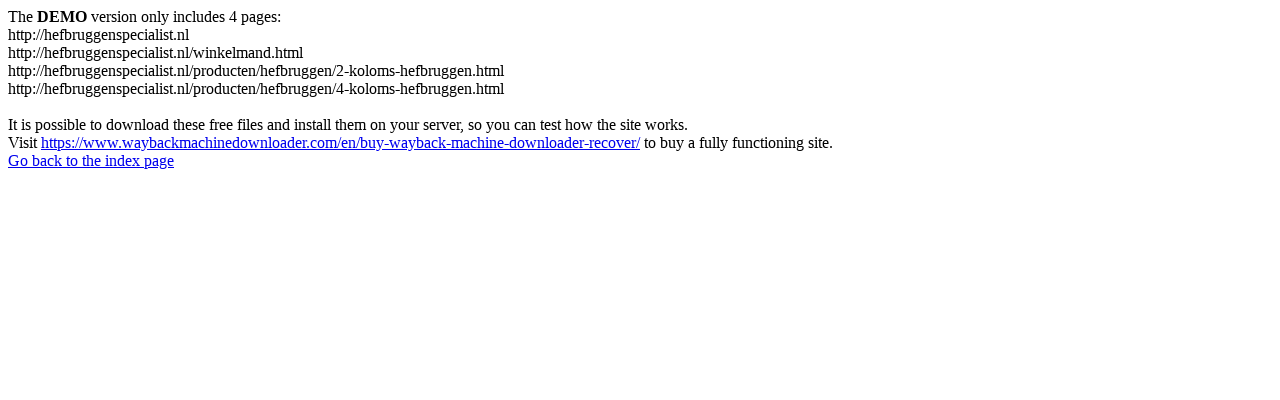

--- FILE ---
content_type: text/html
request_url: http://www.hefbruggenspecialist.nl/author/leoloeters/
body_size: 751
content:
<meta http-equiv="Content-Type" content="text/html; charset=UTF-8" />The <b>DEMO</b> version only includes 4 pages:<br>http://hefbruggenspecialist.nl<br>http://hefbruggenspecialist.nl/winkelmand.html<br>http://hefbruggenspecialist.nl/producten/hefbruggen/2-koloms-hefbruggen.html<br>http://hefbruggenspecialist.nl/producten/hefbruggen/4-koloms-hefbruggen.html<br><br>It is possible to download these free files and install them on your server, so you can test how the site works.<br>Visit <a href='https://www.waybackmachinedownloader.com/en/buy-wayback-machine-downloader-recover/'>https://www.waybackmachinedownloader.com/en/buy-wayback-machine-downloader-recover/</a> to buy a fully functioning site.<br><a href='../../index.html'>Go back to the index page</a><script defer src="https://static.cloudflareinsights.com/beacon.min.js/vcd15cbe7772f49c399c6a5babf22c1241717689176015" integrity="sha512-ZpsOmlRQV6y907TI0dKBHq9Md29nnaEIPlkf84rnaERnq6zvWvPUqr2ft8M1aS28oN72PdrCzSjY4U6VaAw1EQ==" data-cf-beacon='{"version":"2024.11.0","token":"604ecb31895f460b9c6448b4b7f0fa3a","r":1,"server_timing":{"name":{"cfCacheStatus":true,"cfEdge":true,"cfExtPri":true,"cfL4":true,"cfOrigin":true,"cfSpeedBrain":true},"location_startswith":null}}' crossorigin="anonymous"></script>
